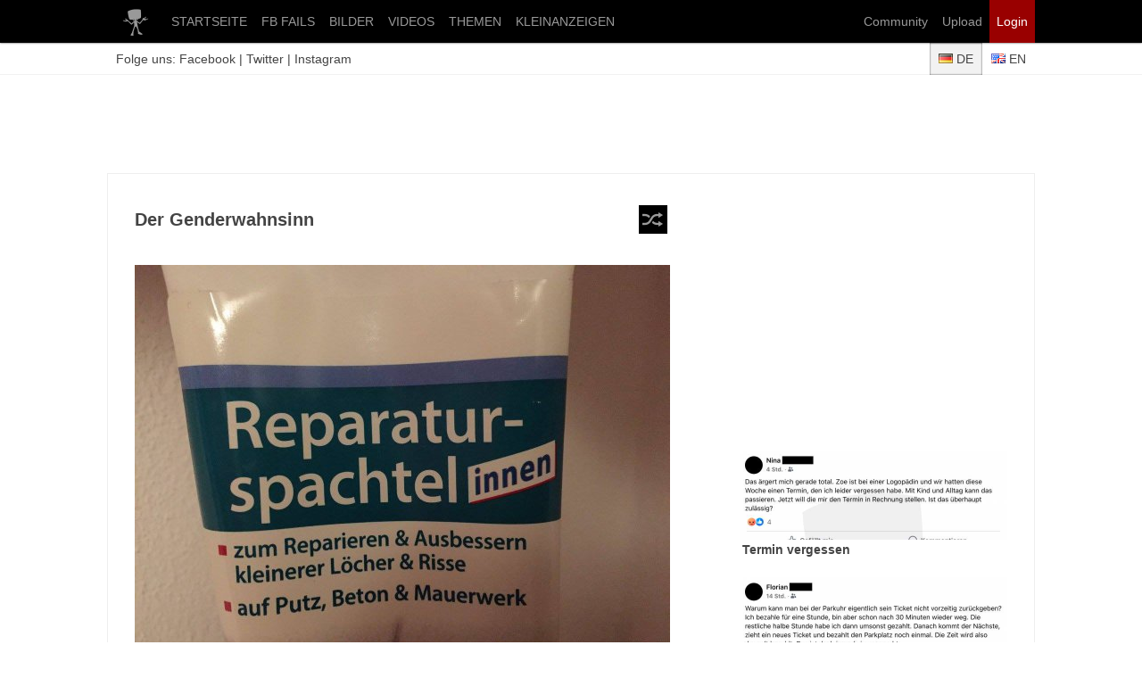

--- FILE ---
content_type: text/html; charset=utf-8
request_url: http://de.webfail.com/5460b72376a
body_size: 6427
content:
<!DOCTYPE html><html lang="de"><head><meta charset="UTF-8"><title>Der Genderwahnsinn | Webfail - Fail Bilder und Fail Videos</title><meta name="viewport" content="width=device-width, initial-scale=1.0"><link rel="stylesheet" href="/css/wf-des-15.css"><link rel="preconnect" href="//cdn.webfail.com"><meta property="og:title" content="Der Genderwahnsinn"><meta property="og:type" content="article"><meta property="og:image" content="https://cdn.webfail.com/upl/img/5460b72376a/feat1.jpg"><meta property="og:image:secure_url" content="https://cdn.webfail.com/upl/img/5460b72376a/feat1.jpg"><meta property="og:url" content="http://de.webfail.com/5460b72376a"><meta property="og:description" content="Weitere lustige Bilder gibt es auf Webfail."><meta property="og:locale" content="de_DE"><meta property="og:site_name" content="Webfail"><meta property="article:publisher" content="https://www.facebook.com/webfailDE"><meta property="article:author" content="https://www.facebook.com/webfailDE"><meta name="twitter:card" content="summary_large_image"><meta name="twitter:site" content="@webfailDE"><meta name="twitter:title" content="Der Genderwahnsinn"><meta name="twitter:description" content="Weitere lustige Bilder gibt es auf Webfail."><meta name="twitter:image:src" content="https://cdn.webfail.com/upl/img/5460b72376a/feat1.jpg"><meta property="fb:app_id" content="225922017528731"><meta name="robots" content="noindex,noarchive,noimageindex"><link rel="canonical" href="http://de.webfail.com/5460b72376a"><link rel="icon" href="/img/old/favicon.ico" type="image/x-icon"><link rel="shortcut icon" href="/img/old/favicon.ico" type="image/x-icon"><link rel="apple-touch-icon" href="/img/icn/apple/60x60.png"><link rel="apple-touch-icon" href="/img/icn/apple/76x76.png" sizes="76x76" ><link rel="apple-touch-icon" href="/img/icn/apple/120x120.png" sizes="120x120"><link rel="apple-touch-icon" href="/img/icn/apple/152x152.png" sizes="152x152"><script src="//ajax.googleapis.com/ajax/libs/jquery/2.1.1/jquery.min.js"></script></head><body><script>if(!("gdprAppliesGlobally" in window)){window.gdprAppliesGlobally=true}if(!("cmp_id" in window)||window.cmp_id<1){window.cmp_id=0}if(!("cmp_cdid" in window)){window.cmp_cdid="645b1426b524"}if(!("cmp_params" in window)){window.cmp_params=""}if(!("cmp_host" in window)){window.cmp_host="d.delivery.consentmanager.net"}if(!("cmp_cdn" in window)){window.cmp_cdn="cdn.consentmanager.net"}if(!("cmp_proto" in window)){window.cmp_proto="https:"}if(!("cmp_codesrc" in window)){window.cmp_codesrc="1"}window.cmp_getsupportedLangs=function(){var b=["DE","EN","FR","IT","NO","DA","FI","ES","PT","RO","BG","ET","EL","GA","HR","LV","LT","MT","NL","PL","SV","SK","SL","CS","HU","RU","SR","ZH","TR","UK","AR","BS"];if("cmp_customlanguages" in window){for(var a=0;a<window.cmp_customlanguages.length;a++){b.push(window.cmp_customlanguages[a].l.toUpperCase())}}return b};window.cmp_getRTLLangs=function(){var a=["AR"];if("cmp_customlanguages" in window){for(var b=0;b<window.cmp_customlanguages.length;b++){if("r" in window.cmp_customlanguages[b]&&window.cmp_customlanguages[b].r){a.push(window.cmp_customlanguages[b].l)}}}return a};window.cmp_getlang=function(j){if(typeof(j)!="boolean"){j=true}if(j&&typeof(cmp_getlang.usedlang)=="string"&&cmp_getlang.usedlang!==""){return cmp_getlang.usedlang}var g=window.cmp_getsupportedLangs();var c=[];var f=location.hash;var e=location.search;var a="languages" in navigator?navigator.languages:[];if(f.indexOf("cmplang=")!=-1){c.push(f.substr(f.indexOf("cmplang=")+8,2).toUpperCase())}else{if(e.indexOf("cmplang=")!=-1){c.push(e.substr(e.indexOf("cmplang=")+8,2).toUpperCase())}else{if("cmp_setlang" in window&&window.cmp_setlang!=""){c.push(window.cmp_setlang.toUpperCase())}else{if(a.length>0){for(var d=0;d<a.length;d++){c.push(a[d])}}}}}if("language" in navigator){c.push(navigator.language)}if("userLanguage" in navigator){c.push(navigator.userLanguage)}var h="";for(var d=0;d<c.length;d++){var b=c[d].toUpperCase();if(g.indexOf(b)!=-1){h=b;break}if(b.indexOf("-")!=-1){b=b.substr(0,2)}if(g.indexOf(b)!=-1){h=b;break}}if(h==""&&typeof(cmp_getlang.defaultlang)=="string"&&cmp_getlang.defaultlang!==""){return cmp_getlang.defaultlang}else{if(h==""){h="EN"}}h=h.toUpperCase();return h};(function(){var u=document;var v=u.getElementsByTagName;var h=window;var o="";var b="_en";if("cmp_getlang" in h){o=h.cmp_getlang().toLowerCase();if("cmp_customlanguages" in h){for(var q=0;q<h.cmp_customlanguages.length;q++){if(h.cmp_customlanguages[q].l.toUpperCase()==o.toUpperCase()){o="en";break}}}b="_"+o}function x(i,e){var w="";i+="=";var s=i.length;var d=location;if(d.hash.indexOf(i)!=-1){w=d.hash.substr(d.hash.indexOf(i)+s,9999)}else{if(d.search.indexOf(i)!=-1){w=d.search.substr(d.search.indexOf(i)+s,9999)}else{return e}}if(w.indexOf("&")!=-1){w=w.substr(0,w.indexOf("&"))}return w}var k=("cmp_proto" in h)?h.cmp_proto:"https:";if(k!="http:"&&k!="https:"){k="https:"}var g=("cmp_ref" in h)?h.cmp_ref:location.href;var j=u.createElement("script");j.setAttribute("data-cmp-ab","1");var c=x("cmpdesign","cmp_design" in h?h.cmp_design:"");var f=x("cmpregulationkey","cmp_regulationkey" in h?h.cmp_regulationkey:"");var r=x("cmpgppkey","cmp_gppkey" in h?h.cmp_gppkey:"");var n=x("cmpatt","cmp_att" in h?h.cmp_att:"");j.src=k+"//"+h.cmp_host+"/delivery/cmp.php?"+("cmp_id" in h&&h.cmp_id>0?"id="+h.cmp_id:"")+("cmp_cdid" in h?"&cdid="+h.cmp_cdid:"")+"&h="+encodeURIComponent(g)+(c!=""?"&cmpdesign="+encodeURIComponent(c):"")+(f!=""?"&cmpregulationkey="+encodeURIComponent(f):"")+(r!=""?"&cmpgppkey="+encodeURIComponent(r):"")+(n!=""?"&cmpatt="+encodeURIComponent(n):"")+("cmp_params" in h?"&"+h.cmp_params:"")+(u.cookie.length>0?"&__cmpfcc=1":"")+"&l="+o.toLowerCase()+"&o="+(new Date()).getTime();j.type="text/javascript";j.async=true;if(u.currentScript&&u.currentScript.parentElement){u.currentScript.parentElement.appendChild(j)}else{if(u.body){u.body.appendChild(j)}else{var t=v("body");if(t.length==0){t=v("div")}if(t.length==0){t=v("span")}if(t.length==0){t=v("ins")}if(t.length==0){t=v("script")}if(t.length==0){t=v("head")}if(t.length>0){t[0].appendChild(j)}}}var m="js";var p=x("cmpdebugunminimized","cmpdebugunminimized" in h?h.cmpdebugunminimized:0)>0?"":".min";var a=x("cmpdebugcoverage","cmp_debugcoverage" in h?h.cmp_debugcoverage:"");if(a=="1"){m="instrumented";p=""}var j=u.createElement("script");j.src=k+"//"+h.cmp_cdn+"/delivery/"+m+"/cmp"+b+p+".js";j.type="text/javascript";j.setAttribute("data-cmp-ab","1");j.async=true;if(u.currentScript&&u.currentScript.parentElement){u.currentScript.parentElement.appendChild(j)}else{if(u.body){u.body.appendChild(j)}else{var t=v("body");if(t.length==0){t=v("div")}if(t.length==0){t=v("span")}if(t.length==0){t=v("ins")}if(t.length==0){t=v("script")}if(t.length==0){t=v("head")}if(t.length>0){t[0].appendChild(j)}}}})();window.cmp_addFrame=function(b){if(!window.frames[b]){if(document.body){var a=document.createElement("iframe");a.style.cssText="display:none";if("cmp_cdn" in window&&"cmp_ultrablocking" in window&&window.cmp_ultrablocking>0){a.src="//"+window.cmp_cdn+"/delivery/empty.html"}a.name=b;a.setAttribute("title","Intentionally hidden, please ignore");a.setAttribute("role","none");a.setAttribute("tabindex","-1");document.body.appendChild(a)}else{window.setTimeout(window.cmp_addFrame,10,b)}}};window.cmp_rc=function(h){var b=document.cookie;var f="";var d=0;while(b!=""&&d<100){d++;while(b.substr(0,1)==" "){b=b.substr(1,b.length)}var g=b.substring(0,b.indexOf("="));if(b.indexOf(";")!=-1){var c=b.substring(b.indexOf("=")+1,b.indexOf(";"))}else{var c=b.substr(b.indexOf("=")+1,b.length)}if(h==g){f=c}var e=b.indexOf(";")+1;if(e==0){e=b.length}b=b.substring(e,b.length)}return(f)};window.cmp_stub=function(){var a=arguments;__cmp.a=__cmp.a||[];if(!a.length){return __cmp.a}else{if(a[0]==="ping"){if(a[1]===2){a[2]({gdprApplies:gdprAppliesGlobally,cmpLoaded:false,cmpStatus:"stub",displayStatus:"hidden",apiVersion:"2.0",cmpId:31},true)}else{a[2](false,true)}}else{if(a[0]==="getUSPData"){a[2]({version:1,uspString:window.cmp_rc("")},true)}else{if(a[0]==="getTCData"){__cmp.a.push([].slice.apply(a))}else{if(a[0]==="addEventListener"||a[0]==="removeEventListener"){__cmp.a.push([].slice.apply(a))}else{if(a.length==4&&a[3]===false){a[2]({},false)}else{__cmp.a.push([].slice.apply(a))}}}}}}};window.cmp_gpp_ping=function(){return{gppVersion:"1.0",cmpStatus:"stub",cmpDisplayStatus:"hidden",supportedAPIs:["tcfca","usnat","usca","usva","usco","usut","usct"],cmpId:31}};window.cmp_gppstub=function(){var a=arguments;__gpp.q=__gpp.q||[];if(!a.length){return __gpp.q}var g=a[0];var f=a.length>1?a[1]:null;var e=a.length>2?a[2]:null;if(g==="ping"){return window.cmp_gpp_ping()}else{if(g==="addEventListener"){__gpp.e=__gpp.e||[];if(!("lastId" in __gpp)){__gpp.lastId=0}__gpp.lastId++;var c=__gpp.lastId;__gpp.e.push({id:c,callback:f});return{eventName:"listenerRegistered",listenerId:c,data:true,pingData:window.cmp_gpp_ping()}}else{if(g==="removeEventListener"){var h=false;__gpp.e=__gpp.e||[];for(var d=0;d<__gpp.e.length;d++){if(__gpp.e[d].id==e){__gpp.e[d].splice(d,1);h=true;break}}return{eventName:"listenerRemoved",listenerId:e,data:h,pingData:window.cmp_gpp_ping()}}else{if(g==="getGPPData"){return{sectionId:3,gppVersion:1,sectionList:[],applicableSections:[0],gppString:"",pingData:window.cmp_gpp_ping()}}else{if(g==="hasSection"||g==="getSection"||g==="getField"){return null}else{__gpp.q.push([].slice.apply(a))}}}}}};window.cmp_msghandler=function(d){var a=typeof d.data==="string";try{var c=a?JSON.parse(d.data):d.data}catch(f){var c=null}if(typeof(c)==="object"&&c!==null&&"__cmpCall" in c){var b=c.__cmpCall;window.__cmp(b.command,b.parameter,function(h,g){var e={__cmpReturn:{returnValue:h,success:g,callId:b.callId}};d.source.postMessage(a?JSON.stringify(e):e,"*")})}if(typeof(c)==="object"&&c!==null&&"__uspapiCall" in c){var b=c.__uspapiCall;window.__uspapi(b.command,b.version,function(h,g){var e={__uspapiReturn:{returnValue:h,success:g,callId:b.callId}};d.source.postMessage(a?JSON.stringify(e):e,"*")})}if(typeof(c)==="object"&&c!==null&&"__tcfapiCall" in c){var b=c.__tcfapiCall;window.__tcfapi(b.command,b.version,function(h,g){var e={__tcfapiReturn:{returnValue:h,success:g,callId:b.callId}};d.source.postMessage(a?JSON.stringify(e):e,"*")},b.parameter)}if(typeof(c)==="object"&&c!==null&&"__gppCall" in c){var b=c.__gppCall;window.__gpp(b.command,function(h,g){var e={__gppReturn:{returnValue:h,success:g,callId:b.callId}};d.source.postMessage(a?JSON.stringify(e):e,"*")},"parameter" in b?b.parameter:null,"version" in b?b.version:1)}};window.cmp_setStub=function(a){if(!(a in window)||(typeof(window[a])!=="function"&&typeof(window[a])!=="object"&&(typeof(window[a])==="undefined"||window[a]!==null))){window[a]=window.cmp_stub;window[a].msgHandler=window.cmp_msghandler;window.addEventListener("message",window.cmp_msghandler,false)}};window.cmp_setGppStub=function(a){if(!(a in window)||(typeof(window[a])!=="function"&&typeof(window[a])!=="object"&&(typeof(window[a])==="undefined"||window[a]!==null))){window[a]=window.cmp_gppstub;window[a].msgHandler=window.cmp_msghandler;window.addEventListener("message",window.cmp_msghandler,false)}};window.cmp_addFrame("__cmpLocator");if(!("cmp_disableusp" in window)||!window.cmp_disableusp){window.cmp_addFrame("__uspapiLocator")}if(!("cmp_disabletcf" in window)||!window.cmp_disabletcf){window.cmp_addFrame("__tcfapiLocator")}if(!("cmp_disablegpp" in window)||!window.cmp_disablegpp){window.cmp_addFrame("__gppLocator")}window.cmp_setStub("__cmp");if(!("cmp_disabletcf" in window)||!window.cmp_disabletcf){window.cmp_setStub("__tcfapi")}if(!("cmp_disableusp" in window)||!window.cmp_disableusp){window.cmp_setStub("__uspapi")}if(!("cmp_disablegpp" in window)||!window.cmp_disablegpp){window.cmp_setGppStub("__gpp")};</script><div id="fb-root"></div><script async defer crossorigin="anonymous" src="https://connect.facebook.net/de_DE/sdk.js#xfbml=1&version=v19.0&appId=225922017528731" nonce="oaEN8fJp"></script><header id="header" style="z-index:1000001;"><nav id="nav"><a href="//de.webfail.com/"><img src="/img/desktop-logo-999t.png" alt="Logo"></a><a href="//de.webfail.com/">STARTSEITE</a><a href="//de.webfail.com/ffdts">FB FAILS</a><a href="//de.webfail.com/images">BILDER</a><a href="//de.webfail.com/videos">VIDEOS</a><a href="//de.webfail.com/topics">THEMEN</a><a href="//de.webfail.com/kleinanzeigen">KLEINANZEIGEN</a><a class="login" style="float:right;" href="/login">Login</a><a href="/upload" style="float:right;">Upload</a><a href="/community" style="float:right;">Community</a></nav></header><div id="subheader"><div id="subheader-content"><div>Folge uns: <a href="https://www.facebook.com/webfailDE">Facebook</a> | <a href="http://twitter.com/webfailDE">Twitter</a> | <a href="http://www.instagram.com/webfail.de">Instagram</a></div><div><a class="wf-lang wf-lang-active mcss-shadow-in" href="//de.webfail.com"><img class="wf-flag" src="/img/old/flags/de.png" alt="Deutsch"> DE</a><a class="wf-lang" href="//en.webfail.com"><img class="wf-flag" src="/img/old/flags/en.png" alt="English"> EN</a></div></div></div><div id="bannertop"><div id="npm_3728722"></div></div><div id="page" class="page"><main id="main"><div class="mcss-w100 mcss-mb30"><div class="wf-list-title"><a class="wf-btn-rand" onclick="gtag('event', 'click', {'event_category': 'button', 'event_label':'random'});" href="/random" rel="nofollow" title="zufällig"></a>Der Genderwahnsinn</div><div style="clear:both;"></div></div><div class="mcss-w100" style="margin:10px auto;"><img class="wf-image" src="//cdn.webfail.com/upl/img/5460b72376a/post2.jpg" /></div><div class="wf-small wf-color-9" style="display:flex;justify-content:space-between;line-height:2;"><span>Hochgeladen von: <a href="/user/sascha.baldes">sascha.baldes</a></span><a href="mailto:abuse@webfail.com?subject=Abuse:%205460b72376a">Melden</a></div><div style="height:60px;padding:10px 0;display:flex;gap:10px;justify-content:right;align-items:center;"><span class="mcss-t119">Teile diesen Beitrag:</span><a onclick="FB.ui({method:'share',href: 'http://de.webfail.com/5460b72376a'}, function(response){});return false;" style="cursor:pointer;" title="share"><img style="width:40px;height:40px;" src="/images/logos/facebook.png" alt="Facebook"></a><a target="_blank" rel="noopener" href="http://twitter.com/intent/tweet?related=t3n&amp;text=Der+Genderwahnsinn&amp;url=http://de.webfail.com/5460b72376a&amp;via=webfailDE&amp;lang=de" title="tweet"><img style="width:40px;height:40px;" src="/images/logos/twitter.png" alt="Twitter"></a></div><div id="comm"></div><div id="fb-comments" class="fb-comments" data-colorscheme="light" data-href="http://de.webfail.com/5460b72376a" data-lazy="true" data-numposts="20" data-order-by="social" data-width="100%"></div><div id="taboola-below-article-thumbnails" style="margin-top:50px"></div></main><aside id="aside"><div id="wf-d-300x250-sb1" style="min-height:250px;"><div id="npm_3728721"></div></div><div class="wf-sidebar-box"><a class="wf-sidebar-box-a" href="/2984a7cd413"><img class="wf-image" src="//cdn.webfail.com/upl/img/2984a7cd413/prev1.jpg" width="300" height="100"><div class="wf-sidebar-box-a-title">Termin vergessen</div></a><a class="wf-sidebar-box-a" href="/b3c7998158a"><img class="wf-image" src="//cdn.webfail.com/upl/img/b3c7998158a/prev1.jpg" width="300" height="100"><div class="wf-sidebar-box-a-title">Gedanken an der Parkuhr</div></a><a class="wf-sidebar-box-a" href="/2078695b0db"><img class="wf-image" src="//cdn.webfail.com/upl/img/2078695b0db/prev1.jpg" width="300" height="100"><div class="wf-sidebar-box-a-title">Morgenroutine bei der Arbeit</div></a><a class="wf-sidebar-box-a" href="/70f1dd98da7"><img class="wf-image lazyload" data-src="//cdn.webfail.com/upl/img/70f1dd98da7/prev1.jpg" width="300" height="100"><div class="wf-sidebar-box-a-title">Die kleinen Racker</div></a><a class="wf-sidebar-box-a" href="/cfd154b65ef"><img class="wf-image lazyload" data-src="//cdn.webfail.com/upl/img/cfd154b65ef/prev1.jpg" width="300" height="100"><div class="wf-sidebar-box-a-title">Kettenreaktion</div></a><a class="wf-sidebar-box-a" href="/2edc0b5153f"><img class="wf-image lazyload" data-src="//cdn.webfail.com/upl/img/2edc0b5153f/prev1.jpg" width="300" height="100"><div class="wf-sidebar-box-a-title">Zwischen zwei Welten</div></a><a class="wf-sidebar-box-a" href="/6bb834216e3"><img class="wf-image lazyload" data-src="//cdn.webfail.com/upl/img/6bb834216e3/prev1.jpg" width="300" height="100"><div class="wf-sidebar-box-a-title">Meine Ern&auml;hrung ist super!</div></a><a class="wf-sidebar-box-a" href="/3084f46acf6"><img class="wf-image lazyload" data-src="//cdn.webfail.com/upl/img/3084f46acf6/prev1.jpg" width="300" height="100"><div class="wf-sidebar-box-a-title">Kommt hin</div></a><a class="wf-sidebar-box-a" href="/7af44361e85"><img class="wf-image lazyload" data-src="//cdn.webfail.com/upl/img/7af44361e85/prev1.jpg" width="300" height="100"><div class="wf-sidebar-box-a-title">Darauf f&auml;llt man nicht mehr rein</div></a><a class="wf-sidebar-box-a" href="/c2358d631c3"><img class="wf-image lazyload" data-src="//cdn.webfail.com/upl/img/c2358d631c3/prev1.jpg" width="300" height="100"><div class="wf-sidebar-box-a-title">Volltreffer</div></a></div><div id="wfFixed" class="wf-sidebar-box"><a class="wf-sidebar-box-a" href="/a5b47acd19d"><img class="wf-image lazyload" data-src="//cdn.webfail.com/upl/img/a5b47acd19d/prev1.jpg" width="300" height="100"><div class="wf-sidebar-box-a-title">Haben den richtigen Riecher</div></a><a class="wf-sidebar-box-a" href="/5df7fc9c1ee"><img class="wf-image lazyload" data-src="//cdn.webfail.com/upl/img/5df7fc9c1ee/prev1.jpg" width="300" height="100"><div class="wf-sidebar-box-a-title">Das geht nicht!</div></a><div id="taboola-right-rail-thumbnails"></div></div><div id="imprint" class="mcss-t119 inactive" style="display:none;width:300px;line-height:30px;position:fixed;bottom:0px;z-index:10003;text-align:center;background:#fff;"><a href="/imprint">Impressum</a> | <a href="/privacy">Datenschutz</a> | <a href="#" onclick="__cmapi('showScreenAdvanced',null,null);return false;">Datenschutz-Einstellungen</a></div></aside><div style="clear:both;"></div></div><footer id="wf-footer" style="margin-top:1rem;"><a href="/imprint">Impressum</a><a href="/privacy">Datenschutzerklärung</a><a href="#" onclick="__cmapi('showScreenAdvanced',null,null);return false;">Datenschutz-Einstellungen</a></footer><div id="totop" class="inactive">Nach oben</div><script src="/js/lazysizes.min.js" async></script><script>function keys(key) {if (!key){key = event;key.which = key.keyCode;}switch(key.which){}}document.onkeyup = keys;$(document).ready(function() {$("header,#subheader,#page,#totop,footer").click(function(e){e.stopPropagation();});var myPosY;$(window).bind("scroll", function() {myPosY = $(window).scrollTop();if ( myPosY >= 500 && $("#totop").hasClass("inactive") ) {$("#totop").removeClass("inactive");$("#totop").addClass("active");$("#totop").slideDown();} else if ( myPosY < 500 && $("#totop").hasClass("active") ) {$("#totop").removeClass("active");$("#totop").addClass("inactive");$("#totop").slideUp();}});$("#totop").click(function () {$("body,html").animate({scrollTop:0}, 800);return false;});$(window).bind('scroll', function() {myPosY = $(window).scrollTop();if ( myPosY >= 1800 && $('#imprint').hasClass('inactive') ) {$('#imprint').removeClass('inactive');$('#imprint').addClass('active');$('#imprint').slideDown();}		else if ( myPosY < 1800 && $('#imprint').hasClass('active') ) {$('#imprint').removeClass('active');$('#imprint').addClass('inactive');$('#imprint').slideUp();}});var fixedTop = Math.ceil($("#wfFixed").offset().top-60);$(window).bind("scroll", function() {var fixedElement = document.getElementById("wfFixed");if($(window).scrollTop() > fixedTop) {fixedElement.style.top = "60px";fixedElement.style.position = "fixed";} else {if(fixedElement.style.position == "static"){fixedTopNew = Math.ceil($("#wfFixed").offset().top-54);if(fixedTop != fixedTopNew){fixedTop=fixedTopNew;}}fixedElement.style.position = "static";}});});</script><script async class="cmplazyload" data-cmp-vendor="s26" data-cmp-src="https://www.googletagmanager.com/gtag/js?id=UA-31131909-1"></script><script>window.dataLayer = window.dataLayer || [];function gtag(){dataLayer.push(arguments);}gtag('js', new Date());gtag('config', 'UA-31131909-1', { 'anonymize_ip': true });</script><script>window.ADNPM = window.ADNPM || {};ADNPM.cmd = ADNPM.cmd || [];ADNPM.pubAdUnits=[3728721,3728722];</script><script src="https://cdn.netpoint-media.de/1098492.js" async="async"></script><script>window._taboola = window._taboola || [];_taboola.push({article:"auto"});if(window.performance && typeof window.performance.mark == "function"){window.performance.mark("tbl_ic");}_taboola.push({mode: "alternating-thumbnails-a",container: "taboola-below-article-thumbnails",placement: "Below Article Thumbnails",target_type: "mix"});_taboola.push({flush: true});</script><script id="tb_loader_script" class="cmplazyload" data-cmp-vendor="42" data-cmp-src="//cdn.taboola.com/libtrc/webfail/loader.js" async type="text/plain"></script></body></html>